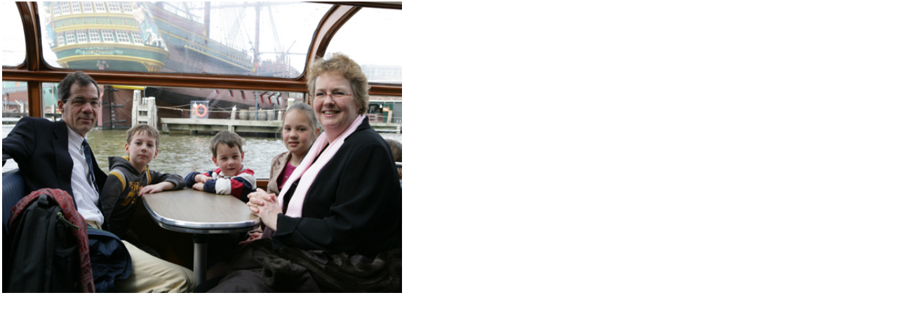

--- FILE ---
content_type: text/html
request_url: https://archief.boissevain.org/EN/frames/familiefoto7frame.htm
body_size: 207
content:
<!DOCTYPE HTML PUBLIC "-//W3C//DTD HTML 4.01 Transitional//EN">
<html>
<head>
<title>Boissevain family Photo</title>
<meta http-equiv="Content-Type" content="text/html; charset=iso-8859-1">
<style>
<!--
BODY	 {
scrollbar-face-color : #FFFFFF;
scrollbar-shadow-color : #999999;
scrollbar-highlight-color : #FFFFFF;
scrollbar-3dlight-color : #999999;
scrollbar-darkshadow-color : #FFFFFF;
scrollbar-track-color : #FFFFFF;
scrollbar-arrow-color : #999999 }
.style1 {
	color: #000000;
	font-size: 12px;
	font-family: Verdana, Arial, Helvetica, sans-serif;
}
-->
</style>
</head>

<body bgcolor="#FFFFFF" text="#666666" link="#333333" vlink="#333333" alink="#333333" leftmargin="3" topmargin="1">
<script language="JavaScript1.2">

if (document.all||document.getElementById)
document.body.style.background="url('http://www.spinnetje.com/bv/images/Hugenotenkruis.jpg') white center no-repeat fixed"
</script>
<P class=style1><img src="../images/R2006%20boot2.jpg" width="570" height="417"></P>
</body>
</html>
